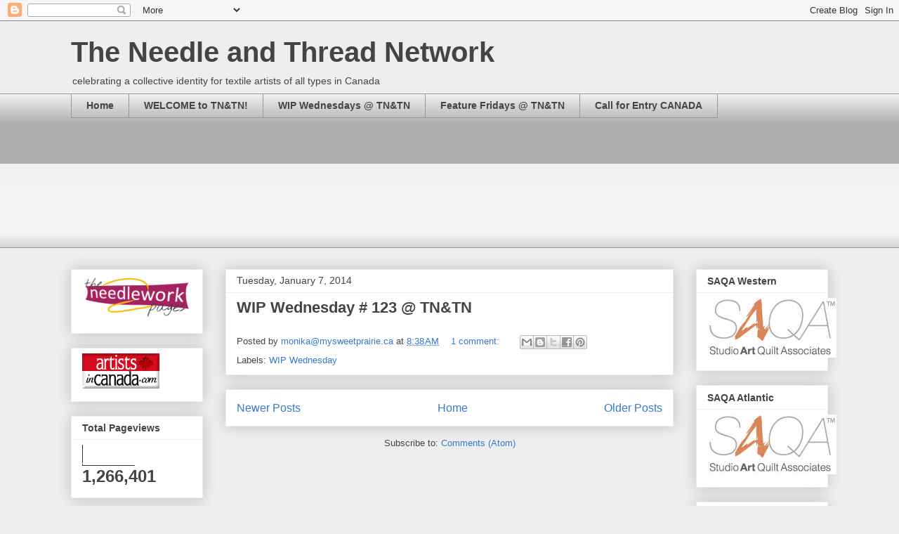

--- FILE ---
content_type: text/html; charset=UTF-8
request_url: https://needleandthreadnetwork.blogspot.com/b/stats?style=WHITE_TRANSPARENT&timeRange=ALL_TIME&token=APq4FmAzPLRipSS9l0FkOhoiy9rzt8G6-oxM0tRipKcmNDeLYF6WPLpQGYEkCV259o6Cua0eOXfTkV9sSP-4Ibi-2_GsA1MDTA
body_size: -26
content:
{"total":1266401,"sparklineOptions":{"backgroundColor":{"fillOpacity":0.1,"fill":"#ffffff"},"series":[{"areaOpacity":0.3,"color":"#fff"}]},"sparklineData":[[0,9],[1,13],[2,11],[3,8],[4,12],[5,13],[6,12],[7,12],[8,6],[9,13],[10,11],[11,12],[12,23],[13,16],[14,45],[15,36],[16,99],[17,33],[18,9],[19,6],[20,13],[21,27],[22,6],[23,6],[24,9],[25,9],[26,12],[27,9],[28,10],[29,2]],"nextTickMs":720000}